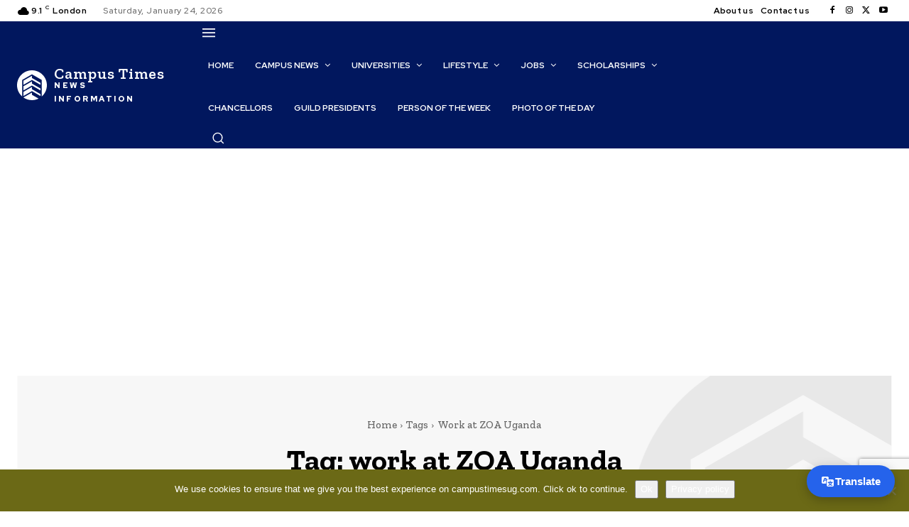

--- FILE ---
content_type: text/html; charset=utf-8
request_url: https://www.google.com/recaptcha/api2/anchor?ar=1&k=6LcVPBcrAAAAAJ_DtXwaQx_ZHgJqJ32i1JtVUDt1&co=aHR0cHM6Ly93d3cuY2FtcHVzdGltZXN1Zy5jb206NDQz&hl=en&v=PoyoqOPhxBO7pBk68S4YbpHZ&size=invisible&anchor-ms=20000&execute-ms=30000&cb=nrrrb4cfkix5
body_size: 48731
content:
<!DOCTYPE HTML><html dir="ltr" lang="en"><head><meta http-equiv="Content-Type" content="text/html; charset=UTF-8">
<meta http-equiv="X-UA-Compatible" content="IE=edge">
<title>reCAPTCHA</title>
<style type="text/css">
/* cyrillic-ext */
@font-face {
  font-family: 'Roboto';
  font-style: normal;
  font-weight: 400;
  font-stretch: 100%;
  src: url(//fonts.gstatic.com/s/roboto/v48/KFO7CnqEu92Fr1ME7kSn66aGLdTylUAMa3GUBHMdazTgWw.woff2) format('woff2');
  unicode-range: U+0460-052F, U+1C80-1C8A, U+20B4, U+2DE0-2DFF, U+A640-A69F, U+FE2E-FE2F;
}
/* cyrillic */
@font-face {
  font-family: 'Roboto';
  font-style: normal;
  font-weight: 400;
  font-stretch: 100%;
  src: url(//fonts.gstatic.com/s/roboto/v48/KFO7CnqEu92Fr1ME7kSn66aGLdTylUAMa3iUBHMdazTgWw.woff2) format('woff2');
  unicode-range: U+0301, U+0400-045F, U+0490-0491, U+04B0-04B1, U+2116;
}
/* greek-ext */
@font-face {
  font-family: 'Roboto';
  font-style: normal;
  font-weight: 400;
  font-stretch: 100%;
  src: url(//fonts.gstatic.com/s/roboto/v48/KFO7CnqEu92Fr1ME7kSn66aGLdTylUAMa3CUBHMdazTgWw.woff2) format('woff2');
  unicode-range: U+1F00-1FFF;
}
/* greek */
@font-face {
  font-family: 'Roboto';
  font-style: normal;
  font-weight: 400;
  font-stretch: 100%;
  src: url(//fonts.gstatic.com/s/roboto/v48/KFO7CnqEu92Fr1ME7kSn66aGLdTylUAMa3-UBHMdazTgWw.woff2) format('woff2');
  unicode-range: U+0370-0377, U+037A-037F, U+0384-038A, U+038C, U+038E-03A1, U+03A3-03FF;
}
/* math */
@font-face {
  font-family: 'Roboto';
  font-style: normal;
  font-weight: 400;
  font-stretch: 100%;
  src: url(//fonts.gstatic.com/s/roboto/v48/KFO7CnqEu92Fr1ME7kSn66aGLdTylUAMawCUBHMdazTgWw.woff2) format('woff2');
  unicode-range: U+0302-0303, U+0305, U+0307-0308, U+0310, U+0312, U+0315, U+031A, U+0326-0327, U+032C, U+032F-0330, U+0332-0333, U+0338, U+033A, U+0346, U+034D, U+0391-03A1, U+03A3-03A9, U+03B1-03C9, U+03D1, U+03D5-03D6, U+03F0-03F1, U+03F4-03F5, U+2016-2017, U+2034-2038, U+203C, U+2040, U+2043, U+2047, U+2050, U+2057, U+205F, U+2070-2071, U+2074-208E, U+2090-209C, U+20D0-20DC, U+20E1, U+20E5-20EF, U+2100-2112, U+2114-2115, U+2117-2121, U+2123-214F, U+2190, U+2192, U+2194-21AE, U+21B0-21E5, U+21F1-21F2, U+21F4-2211, U+2213-2214, U+2216-22FF, U+2308-230B, U+2310, U+2319, U+231C-2321, U+2336-237A, U+237C, U+2395, U+239B-23B7, U+23D0, U+23DC-23E1, U+2474-2475, U+25AF, U+25B3, U+25B7, U+25BD, U+25C1, U+25CA, U+25CC, U+25FB, U+266D-266F, U+27C0-27FF, U+2900-2AFF, U+2B0E-2B11, U+2B30-2B4C, U+2BFE, U+3030, U+FF5B, U+FF5D, U+1D400-1D7FF, U+1EE00-1EEFF;
}
/* symbols */
@font-face {
  font-family: 'Roboto';
  font-style: normal;
  font-weight: 400;
  font-stretch: 100%;
  src: url(//fonts.gstatic.com/s/roboto/v48/KFO7CnqEu92Fr1ME7kSn66aGLdTylUAMaxKUBHMdazTgWw.woff2) format('woff2');
  unicode-range: U+0001-000C, U+000E-001F, U+007F-009F, U+20DD-20E0, U+20E2-20E4, U+2150-218F, U+2190, U+2192, U+2194-2199, U+21AF, U+21E6-21F0, U+21F3, U+2218-2219, U+2299, U+22C4-22C6, U+2300-243F, U+2440-244A, U+2460-24FF, U+25A0-27BF, U+2800-28FF, U+2921-2922, U+2981, U+29BF, U+29EB, U+2B00-2BFF, U+4DC0-4DFF, U+FFF9-FFFB, U+10140-1018E, U+10190-1019C, U+101A0, U+101D0-101FD, U+102E0-102FB, U+10E60-10E7E, U+1D2C0-1D2D3, U+1D2E0-1D37F, U+1F000-1F0FF, U+1F100-1F1AD, U+1F1E6-1F1FF, U+1F30D-1F30F, U+1F315, U+1F31C, U+1F31E, U+1F320-1F32C, U+1F336, U+1F378, U+1F37D, U+1F382, U+1F393-1F39F, U+1F3A7-1F3A8, U+1F3AC-1F3AF, U+1F3C2, U+1F3C4-1F3C6, U+1F3CA-1F3CE, U+1F3D4-1F3E0, U+1F3ED, U+1F3F1-1F3F3, U+1F3F5-1F3F7, U+1F408, U+1F415, U+1F41F, U+1F426, U+1F43F, U+1F441-1F442, U+1F444, U+1F446-1F449, U+1F44C-1F44E, U+1F453, U+1F46A, U+1F47D, U+1F4A3, U+1F4B0, U+1F4B3, U+1F4B9, U+1F4BB, U+1F4BF, U+1F4C8-1F4CB, U+1F4D6, U+1F4DA, U+1F4DF, U+1F4E3-1F4E6, U+1F4EA-1F4ED, U+1F4F7, U+1F4F9-1F4FB, U+1F4FD-1F4FE, U+1F503, U+1F507-1F50B, U+1F50D, U+1F512-1F513, U+1F53E-1F54A, U+1F54F-1F5FA, U+1F610, U+1F650-1F67F, U+1F687, U+1F68D, U+1F691, U+1F694, U+1F698, U+1F6AD, U+1F6B2, U+1F6B9-1F6BA, U+1F6BC, U+1F6C6-1F6CF, U+1F6D3-1F6D7, U+1F6E0-1F6EA, U+1F6F0-1F6F3, U+1F6F7-1F6FC, U+1F700-1F7FF, U+1F800-1F80B, U+1F810-1F847, U+1F850-1F859, U+1F860-1F887, U+1F890-1F8AD, U+1F8B0-1F8BB, U+1F8C0-1F8C1, U+1F900-1F90B, U+1F93B, U+1F946, U+1F984, U+1F996, U+1F9E9, U+1FA00-1FA6F, U+1FA70-1FA7C, U+1FA80-1FA89, U+1FA8F-1FAC6, U+1FACE-1FADC, U+1FADF-1FAE9, U+1FAF0-1FAF8, U+1FB00-1FBFF;
}
/* vietnamese */
@font-face {
  font-family: 'Roboto';
  font-style: normal;
  font-weight: 400;
  font-stretch: 100%;
  src: url(//fonts.gstatic.com/s/roboto/v48/KFO7CnqEu92Fr1ME7kSn66aGLdTylUAMa3OUBHMdazTgWw.woff2) format('woff2');
  unicode-range: U+0102-0103, U+0110-0111, U+0128-0129, U+0168-0169, U+01A0-01A1, U+01AF-01B0, U+0300-0301, U+0303-0304, U+0308-0309, U+0323, U+0329, U+1EA0-1EF9, U+20AB;
}
/* latin-ext */
@font-face {
  font-family: 'Roboto';
  font-style: normal;
  font-weight: 400;
  font-stretch: 100%;
  src: url(//fonts.gstatic.com/s/roboto/v48/KFO7CnqEu92Fr1ME7kSn66aGLdTylUAMa3KUBHMdazTgWw.woff2) format('woff2');
  unicode-range: U+0100-02BA, U+02BD-02C5, U+02C7-02CC, U+02CE-02D7, U+02DD-02FF, U+0304, U+0308, U+0329, U+1D00-1DBF, U+1E00-1E9F, U+1EF2-1EFF, U+2020, U+20A0-20AB, U+20AD-20C0, U+2113, U+2C60-2C7F, U+A720-A7FF;
}
/* latin */
@font-face {
  font-family: 'Roboto';
  font-style: normal;
  font-weight: 400;
  font-stretch: 100%;
  src: url(//fonts.gstatic.com/s/roboto/v48/KFO7CnqEu92Fr1ME7kSn66aGLdTylUAMa3yUBHMdazQ.woff2) format('woff2');
  unicode-range: U+0000-00FF, U+0131, U+0152-0153, U+02BB-02BC, U+02C6, U+02DA, U+02DC, U+0304, U+0308, U+0329, U+2000-206F, U+20AC, U+2122, U+2191, U+2193, U+2212, U+2215, U+FEFF, U+FFFD;
}
/* cyrillic-ext */
@font-face {
  font-family: 'Roboto';
  font-style: normal;
  font-weight: 500;
  font-stretch: 100%;
  src: url(//fonts.gstatic.com/s/roboto/v48/KFO7CnqEu92Fr1ME7kSn66aGLdTylUAMa3GUBHMdazTgWw.woff2) format('woff2');
  unicode-range: U+0460-052F, U+1C80-1C8A, U+20B4, U+2DE0-2DFF, U+A640-A69F, U+FE2E-FE2F;
}
/* cyrillic */
@font-face {
  font-family: 'Roboto';
  font-style: normal;
  font-weight: 500;
  font-stretch: 100%;
  src: url(//fonts.gstatic.com/s/roboto/v48/KFO7CnqEu92Fr1ME7kSn66aGLdTylUAMa3iUBHMdazTgWw.woff2) format('woff2');
  unicode-range: U+0301, U+0400-045F, U+0490-0491, U+04B0-04B1, U+2116;
}
/* greek-ext */
@font-face {
  font-family: 'Roboto';
  font-style: normal;
  font-weight: 500;
  font-stretch: 100%;
  src: url(//fonts.gstatic.com/s/roboto/v48/KFO7CnqEu92Fr1ME7kSn66aGLdTylUAMa3CUBHMdazTgWw.woff2) format('woff2');
  unicode-range: U+1F00-1FFF;
}
/* greek */
@font-face {
  font-family: 'Roboto';
  font-style: normal;
  font-weight: 500;
  font-stretch: 100%;
  src: url(//fonts.gstatic.com/s/roboto/v48/KFO7CnqEu92Fr1ME7kSn66aGLdTylUAMa3-UBHMdazTgWw.woff2) format('woff2');
  unicode-range: U+0370-0377, U+037A-037F, U+0384-038A, U+038C, U+038E-03A1, U+03A3-03FF;
}
/* math */
@font-face {
  font-family: 'Roboto';
  font-style: normal;
  font-weight: 500;
  font-stretch: 100%;
  src: url(//fonts.gstatic.com/s/roboto/v48/KFO7CnqEu92Fr1ME7kSn66aGLdTylUAMawCUBHMdazTgWw.woff2) format('woff2');
  unicode-range: U+0302-0303, U+0305, U+0307-0308, U+0310, U+0312, U+0315, U+031A, U+0326-0327, U+032C, U+032F-0330, U+0332-0333, U+0338, U+033A, U+0346, U+034D, U+0391-03A1, U+03A3-03A9, U+03B1-03C9, U+03D1, U+03D5-03D6, U+03F0-03F1, U+03F4-03F5, U+2016-2017, U+2034-2038, U+203C, U+2040, U+2043, U+2047, U+2050, U+2057, U+205F, U+2070-2071, U+2074-208E, U+2090-209C, U+20D0-20DC, U+20E1, U+20E5-20EF, U+2100-2112, U+2114-2115, U+2117-2121, U+2123-214F, U+2190, U+2192, U+2194-21AE, U+21B0-21E5, U+21F1-21F2, U+21F4-2211, U+2213-2214, U+2216-22FF, U+2308-230B, U+2310, U+2319, U+231C-2321, U+2336-237A, U+237C, U+2395, U+239B-23B7, U+23D0, U+23DC-23E1, U+2474-2475, U+25AF, U+25B3, U+25B7, U+25BD, U+25C1, U+25CA, U+25CC, U+25FB, U+266D-266F, U+27C0-27FF, U+2900-2AFF, U+2B0E-2B11, U+2B30-2B4C, U+2BFE, U+3030, U+FF5B, U+FF5D, U+1D400-1D7FF, U+1EE00-1EEFF;
}
/* symbols */
@font-face {
  font-family: 'Roboto';
  font-style: normal;
  font-weight: 500;
  font-stretch: 100%;
  src: url(//fonts.gstatic.com/s/roboto/v48/KFO7CnqEu92Fr1ME7kSn66aGLdTylUAMaxKUBHMdazTgWw.woff2) format('woff2');
  unicode-range: U+0001-000C, U+000E-001F, U+007F-009F, U+20DD-20E0, U+20E2-20E4, U+2150-218F, U+2190, U+2192, U+2194-2199, U+21AF, U+21E6-21F0, U+21F3, U+2218-2219, U+2299, U+22C4-22C6, U+2300-243F, U+2440-244A, U+2460-24FF, U+25A0-27BF, U+2800-28FF, U+2921-2922, U+2981, U+29BF, U+29EB, U+2B00-2BFF, U+4DC0-4DFF, U+FFF9-FFFB, U+10140-1018E, U+10190-1019C, U+101A0, U+101D0-101FD, U+102E0-102FB, U+10E60-10E7E, U+1D2C0-1D2D3, U+1D2E0-1D37F, U+1F000-1F0FF, U+1F100-1F1AD, U+1F1E6-1F1FF, U+1F30D-1F30F, U+1F315, U+1F31C, U+1F31E, U+1F320-1F32C, U+1F336, U+1F378, U+1F37D, U+1F382, U+1F393-1F39F, U+1F3A7-1F3A8, U+1F3AC-1F3AF, U+1F3C2, U+1F3C4-1F3C6, U+1F3CA-1F3CE, U+1F3D4-1F3E0, U+1F3ED, U+1F3F1-1F3F3, U+1F3F5-1F3F7, U+1F408, U+1F415, U+1F41F, U+1F426, U+1F43F, U+1F441-1F442, U+1F444, U+1F446-1F449, U+1F44C-1F44E, U+1F453, U+1F46A, U+1F47D, U+1F4A3, U+1F4B0, U+1F4B3, U+1F4B9, U+1F4BB, U+1F4BF, U+1F4C8-1F4CB, U+1F4D6, U+1F4DA, U+1F4DF, U+1F4E3-1F4E6, U+1F4EA-1F4ED, U+1F4F7, U+1F4F9-1F4FB, U+1F4FD-1F4FE, U+1F503, U+1F507-1F50B, U+1F50D, U+1F512-1F513, U+1F53E-1F54A, U+1F54F-1F5FA, U+1F610, U+1F650-1F67F, U+1F687, U+1F68D, U+1F691, U+1F694, U+1F698, U+1F6AD, U+1F6B2, U+1F6B9-1F6BA, U+1F6BC, U+1F6C6-1F6CF, U+1F6D3-1F6D7, U+1F6E0-1F6EA, U+1F6F0-1F6F3, U+1F6F7-1F6FC, U+1F700-1F7FF, U+1F800-1F80B, U+1F810-1F847, U+1F850-1F859, U+1F860-1F887, U+1F890-1F8AD, U+1F8B0-1F8BB, U+1F8C0-1F8C1, U+1F900-1F90B, U+1F93B, U+1F946, U+1F984, U+1F996, U+1F9E9, U+1FA00-1FA6F, U+1FA70-1FA7C, U+1FA80-1FA89, U+1FA8F-1FAC6, U+1FACE-1FADC, U+1FADF-1FAE9, U+1FAF0-1FAF8, U+1FB00-1FBFF;
}
/* vietnamese */
@font-face {
  font-family: 'Roboto';
  font-style: normal;
  font-weight: 500;
  font-stretch: 100%;
  src: url(//fonts.gstatic.com/s/roboto/v48/KFO7CnqEu92Fr1ME7kSn66aGLdTylUAMa3OUBHMdazTgWw.woff2) format('woff2');
  unicode-range: U+0102-0103, U+0110-0111, U+0128-0129, U+0168-0169, U+01A0-01A1, U+01AF-01B0, U+0300-0301, U+0303-0304, U+0308-0309, U+0323, U+0329, U+1EA0-1EF9, U+20AB;
}
/* latin-ext */
@font-face {
  font-family: 'Roboto';
  font-style: normal;
  font-weight: 500;
  font-stretch: 100%;
  src: url(//fonts.gstatic.com/s/roboto/v48/KFO7CnqEu92Fr1ME7kSn66aGLdTylUAMa3KUBHMdazTgWw.woff2) format('woff2');
  unicode-range: U+0100-02BA, U+02BD-02C5, U+02C7-02CC, U+02CE-02D7, U+02DD-02FF, U+0304, U+0308, U+0329, U+1D00-1DBF, U+1E00-1E9F, U+1EF2-1EFF, U+2020, U+20A0-20AB, U+20AD-20C0, U+2113, U+2C60-2C7F, U+A720-A7FF;
}
/* latin */
@font-face {
  font-family: 'Roboto';
  font-style: normal;
  font-weight: 500;
  font-stretch: 100%;
  src: url(//fonts.gstatic.com/s/roboto/v48/KFO7CnqEu92Fr1ME7kSn66aGLdTylUAMa3yUBHMdazQ.woff2) format('woff2');
  unicode-range: U+0000-00FF, U+0131, U+0152-0153, U+02BB-02BC, U+02C6, U+02DA, U+02DC, U+0304, U+0308, U+0329, U+2000-206F, U+20AC, U+2122, U+2191, U+2193, U+2212, U+2215, U+FEFF, U+FFFD;
}
/* cyrillic-ext */
@font-face {
  font-family: 'Roboto';
  font-style: normal;
  font-weight: 900;
  font-stretch: 100%;
  src: url(//fonts.gstatic.com/s/roboto/v48/KFO7CnqEu92Fr1ME7kSn66aGLdTylUAMa3GUBHMdazTgWw.woff2) format('woff2');
  unicode-range: U+0460-052F, U+1C80-1C8A, U+20B4, U+2DE0-2DFF, U+A640-A69F, U+FE2E-FE2F;
}
/* cyrillic */
@font-face {
  font-family: 'Roboto';
  font-style: normal;
  font-weight: 900;
  font-stretch: 100%;
  src: url(//fonts.gstatic.com/s/roboto/v48/KFO7CnqEu92Fr1ME7kSn66aGLdTylUAMa3iUBHMdazTgWw.woff2) format('woff2');
  unicode-range: U+0301, U+0400-045F, U+0490-0491, U+04B0-04B1, U+2116;
}
/* greek-ext */
@font-face {
  font-family: 'Roboto';
  font-style: normal;
  font-weight: 900;
  font-stretch: 100%;
  src: url(//fonts.gstatic.com/s/roboto/v48/KFO7CnqEu92Fr1ME7kSn66aGLdTylUAMa3CUBHMdazTgWw.woff2) format('woff2');
  unicode-range: U+1F00-1FFF;
}
/* greek */
@font-face {
  font-family: 'Roboto';
  font-style: normal;
  font-weight: 900;
  font-stretch: 100%;
  src: url(//fonts.gstatic.com/s/roboto/v48/KFO7CnqEu92Fr1ME7kSn66aGLdTylUAMa3-UBHMdazTgWw.woff2) format('woff2');
  unicode-range: U+0370-0377, U+037A-037F, U+0384-038A, U+038C, U+038E-03A1, U+03A3-03FF;
}
/* math */
@font-face {
  font-family: 'Roboto';
  font-style: normal;
  font-weight: 900;
  font-stretch: 100%;
  src: url(//fonts.gstatic.com/s/roboto/v48/KFO7CnqEu92Fr1ME7kSn66aGLdTylUAMawCUBHMdazTgWw.woff2) format('woff2');
  unicode-range: U+0302-0303, U+0305, U+0307-0308, U+0310, U+0312, U+0315, U+031A, U+0326-0327, U+032C, U+032F-0330, U+0332-0333, U+0338, U+033A, U+0346, U+034D, U+0391-03A1, U+03A3-03A9, U+03B1-03C9, U+03D1, U+03D5-03D6, U+03F0-03F1, U+03F4-03F5, U+2016-2017, U+2034-2038, U+203C, U+2040, U+2043, U+2047, U+2050, U+2057, U+205F, U+2070-2071, U+2074-208E, U+2090-209C, U+20D0-20DC, U+20E1, U+20E5-20EF, U+2100-2112, U+2114-2115, U+2117-2121, U+2123-214F, U+2190, U+2192, U+2194-21AE, U+21B0-21E5, U+21F1-21F2, U+21F4-2211, U+2213-2214, U+2216-22FF, U+2308-230B, U+2310, U+2319, U+231C-2321, U+2336-237A, U+237C, U+2395, U+239B-23B7, U+23D0, U+23DC-23E1, U+2474-2475, U+25AF, U+25B3, U+25B7, U+25BD, U+25C1, U+25CA, U+25CC, U+25FB, U+266D-266F, U+27C0-27FF, U+2900-2AFF, U+2B0E-2B11, U+2B30-2B4C, U+2BFE, U+3030, U+FF5B, U+FF5D, U+1D400-1D7FF, U+1EE00-1EEFF;
}
/* symbols */
@font-face {
  font-family: 'Roboto';
  font-style: normal;
  font-weight: 900;
  font-stretch: 100%;
  src: url(//fonts.gstatic.com/s/roboto/v48/KFO7CnqEu92Fr1ME7kSn66aGLdTylUAMaxKUBHMdazTgWw.woff2) format('woff2');
  unicode-range: U+0001-000C, U+000E-001F, U+007F-009F, U+20DD-20E0, U+20E2-20E4, U+2150-218F, U+2190, U+2192, U+2194-2199, U+21AF, U+21E6-21F0, U+21F3, U+2218-2219, U+2299, U+22C4-22C6, U+2300-243F, U+2440-244A, U+2460-24FF, U+25A0-27BF, U+2800-28FF, U+2921-2922, U+2981, U+29BF, U+29EB, U+2B00-2BFF, U+4DC0-4DFF, U+FFF9-FFFB, U+10140-1018E, U+10190-1019C, U+101A0, U+101D0-101FD, U+102E0-102FB, U+10E60-10E7E, U+1D2C0-1D2D3, U+1D2E0-1D37F, U+1F000-1F0FF, U+1F100-1F1AD, U+1F1E6-1F1FF, U+1F30D-1F30F, U+1F315, U+1F31C, U+1F31E, U+1F320-1F32C, U+1F336, U+1F378, U+1F37D, U+1F382, U+1F393-1F39F, U+1F3A7-1F3A8, U+1F3AC-1F3AF, U+1F3C2, U+1F3C4-1F3C6, U+1F3CA-1F3CE, U+1F3D4-1F3E0, U+1F3ED, U+1F3F1-1F3F3, U+1F3F5-1F3F7, U+1F408, U+1F415, U+1F41F, U+1F426, U+1F43F, U+1F441-1F442, U+1F444, U+1F446-1F449, U+1F44C-1F44E, U+1F453, U+1F46A, U+1F47D, U+1F4A3, U+1F4B0, U+1F4B3, U+1F4B9, U+1F4BB, U+1F4BF, U+1F4C8-1F4CB, U+1F4D6, U+1F4DA, U+1F4DF, U+1F4E3-1F4E6, U+1F4EA-1F4ED, U+1F4F7, U+1F4F9-1F4FB, U+1F4FD-1F4FE, U+1F503, U+1F507-1F50B, U+1F50D, U+1F512-1F513, U+1F53E-1F54A, U+1F54F-1F5FA, U+1F610, U+1F650-1F67F, U+1F687, U+1F68D, U+1F691, U+1F694, U+1F698, U+1F6AD, U+1F6B2, U+1F6B9-1F6BA, U+1F6BC, U+1F6C6-1F6CF, U+1F6D3-1F6D7, U+1F6E0-1F6EA, U+1F6F0-1F6F3, U+1F6F7-1F6FC, U+1F700-1F7FF, U+1F800-1F80B, U+1F810-1F847, U+1F850-1F859, U+1F860-1F887, U+1F890-1F8AD, U+1F8B0-1F8BB, U+1F8C0-1F8C1, U+1F900-1F90B, U+1F93B, U+1F946, U+1F984, U+1F996, U+1F9E9, U+1FA00-1FA6F, U+1FA70-1FA7C, U+1FA80-1FA89, U+1FA8F-1FAC6, U+1FACE-1FADC, U+1FADF-1FAE9, U+1FAF0-1FAF8, U+1FB00-1FBFF;
}
/* vietnamese */
@font-face {
  font-family: 'Roboto';
  font-style: normal;
  font-weight: 900;
  font-stretch: 100%;
  src: url(//fonts.gstatic.com/s/roboto/v48/KFO7CnqEu92Fr1ME7kSn66aGLdTylUAMa3OUBHMdazTgWw.woff2) format('woff2');
  unicode-range: U+0102-0103, U+0110-0111, U+0128-0129, U+0168-0169, U+01A0-01A1, U+01AF-01B0, U+0300-0301, U+0303-0304, U+0308-0309, U+0323, U+0329, U+1EA0-1EF9, U+20AB;
}
/* latin-ext */
@font-face {
  font-family: 'Roboto';
  font-style: normal;
  font-weight: 900;
  font-stretch: 100%;
  src: url(//fonts.gstatic.com/s/roboto/v48/KFO7CnqEu92Fr1ME7kSn66aGLdTylUAMa3KUBHMdazTgWw.woff2) format('woff2');
  unicode-range: U+0100-02BA, U+02BD-02C5, U+02C7-02CC, U+02CE-02D7, U+02DD-02FF, U+0304, U+0308, U+0329, U+1D00-1DBF, U+1E00-1E9F, U+1EF2-1EFF, U+2020, U+20A0-20AB, U+20AD-20C0, U+2113, U+2C60-2C7F, U+A720-A7FF;
}
/* latin */
@font-face {
  font-family: 'Roboto';
  font-style: normal;
  font-weight: 900;
  font-stretch: 100%;
  src: url(//fonts.gstatic.com/s/roboto/v48/KFO7CnqEu92Fr1ME7kSn66aGLdTylUAMa3yUBHMdazQ.woff2) format('woff2');
  unicode-range: U+0000-00FF, U+0131, U+0152-0153, U+02BB-02BC, U+02C6, U+02DA, U+02DC, U+0304, U+0308, U+0329, U+2000-206F, U+20AC, U+2122, U+2191, U+2193, U+2212, U+2215, U+FEFF, U+FFFD;
}

</style>
<link rel="stylesheet" type="text/css" href="https://www.gstatic.com/recaptcha/releases/PoyoqOPhxBO7pBk68S4YbpHZ/styles__ltr.css">
<script nonce="QFCBWDjyfMYOjsU2SwNxdg" type="text/javascript">window['__recaptcha_api'] = 'https://www.google.com/recaptcha/api2/';</script>
<script type="text/javascript" src="https://www.gstatic.com/recaptcha/releases/PoyoqOPhxBO7pBk68S4YbpHZ/recaptcha__en.js" nonce="QFCBWDjyfMYOjsU2SwNxdg">
      
    </script></head>
<body><div id="rc-anchor-alert" class="rc-anchor-alert"></div>
<input type="hidden" id="recaptcha-token" value="[base64]">
<script type="text/javascript" nonce="QFCBWDjyfMYOjsU2SwNxdg">
      recaptcha.anchor.Main.init("[\x22ainput\x22,[\x22bgdata\x22,\x22\x22,\[base64]/[base64]/MjU1Ong/[base64]/[base64]/[base64]/[base64]/[base64]/[base64]/[base64]/[base64]/[base64]/[base64]/[base64]/[base64]/[base64]/[base64]/[base64]\\u003d\x22,\[base64]\\u003d\x22,\x22w5rCpcOwCsK4w6TCsyXCoSnCrG8VaMKbXhAow4vClTxIUcO2wp7CsWLDvRsCwrN6wpsHF0HCkU7DuUHDmCPDi1LDhS/[base64]/Dpn0CwpLCnQTDlsKvwqJYw7/ChsOSXUvCssOxGTzDvWvCq8KAFjPCgMOgw7/DrlQPwqZvw7FnIsK1AGhVfiU8w51jwrPDji8/QcOyAsKNe8O4w6XCpMOZOBbCmMO6e8KqB8K5wrQRw7t9wrjCnMOlw79iwpDDmsKewq09wobDo27CqC8OwqYOwpFXw4zDpjRUZ8K/w6nDusOOeEgDTcKdw6t3w5HCvWU0wp7DssOwwrbClsKlwp7Cq8KMPMK7wqxIwrI9wq1lw5nCvjguw6bCvQrDiXTDoBtxUcOCwp1+w6QTAcOPwrbDpsKVcjPCvC8QWxzCvMOrIMKnwpbDsjbCl3EYQcK/w7tEw7BKOCc5w4zDiMKhS8OAXMKMwrhpwrnDhGHDksKuFSbDpwzCp8OUw6VhDDrDg0N5wp4Rw6USHlzDosOYw6J/IkrCnsK/QAjDjFwYwpnCkCLCp3LDjgsowoLDgwvDrCp9EGhnw4zCjC/Cl8K5aQNbaMOVDXjCt8O/w6XDoxzCncKmVnlPw6JxwrNLXSPCjjHDncO1w747w6bCtTvDgAhdwofDgwlwLngwwo8FworDoMOIw7k2w5dgccOMenMYPQJWaGnCu8Kcw5APwoIZw47DhsOnE8Kqb8KeOWXCu2HDjcOlfw01KXxew4BUBW7DqsKMQ8K/wpPDnUrCncKlwqPDkcKDwq3DpT7CicKbQEzDicK+wo7DsMKww4TDt8OrNgbCgG7DhMOHw7HCj8OZfMKCw4DDu30uPBM/YsO2f3VsDcO4PcONFEtGwpzCs8OyScK1QUoYwrbDgEMFwrkCCsKNwr7Cu30ew4k6AMKIw7vCucOMw6PCjMKPAsKLQwZEKinDpsO7w4cEwo9jRHczw6rDp0TDgsK+w7HChMO0wqjCjcOIwokAY8KBRg/Cj0rDhMOXwolaBcKvEHbCtCfDo8OBw5jDmsK4TSfCh8K/[base64]/DoyHDhMOGJkfDiR5gNBdfwrjCkAkTwogVZ0bCtcOPwqvCmibCti/DtQMow4DDvcKxw7sRw75+Uw7CqcO+w43DgcOHRMOwNsOtwrZ5w74OXy/DoMKhwrfCrAAaT0bDrsOCTMKxw6ltwoHCjGZ8P8OHF8KmZGjCrm8GS3rDog3Dl8OLwq0rXMKFRMKPw6pMIsKofsOOw6DCtVfCocOQw4cHYMOdEhoYHMOHw5/CssOaw5LCuHN1w51IwoPDnFtRAARJw7/CqjzDtHo7URcpHix7w5fDvT9+ElN1aMKNw44Zw4jCk8O8eMOmwpBoHcKvAcKPY3Fbw4fDmiDDh8KLwrPChFnDjnTDizIjQDkCTTYeb8OhwpBYwplEMxQPw6bCix5Aw67CgVtowpIJKUjCkRY9w4TCh8Ksw7pCDibDimXDtMOdFsKpwq/Dp2s+JsKjw6fDksKsC0QIwp3CssO2d8OIwqbDuTvDiwIyTcO7wqLCjcOfI8KAwpcRwoYwGUXDtcKsPxY/IlrCjAfDlsKjwo7DmsK/w6zCnsKzcsKlwqXCpRzDnynDlncPwqTDtMK6UcK6FcKjPEMGw6EGwqskKzzDjRUyw6jClTPChWpowpzChzbDvV8ew4rCu2QMw5Q1w7LDvjbCjDR1w7jCoGpLPilpWXbDkTk5OsO9XB/ChcOOQsKWwrJ9FcKVwqDDisOGw4zCsAzCgGoCFydQBXMvw4DDgzFZcC7CtnNWwozCgcOkwqxMPcO+w5PDnl0uJMOpOW7CsF3Ch1MQw4fCm8K7OxdGw57ClTDCv8OXDcKKw5sNwog8w5YbSsOwHMKjwovDj8KcDXBow5rDhcKVw5oecMOpw4/CsV7CpMO+w6hPw5XDnMKYwoXCg8KOw7XCg8Kdw6lfw7rDocOBRUIEY8KTwpXDqMOAw7olNh8zwo1FbmjClxXDjsOXw73ChsKreMKFQiHDi10Vwrgdw6xmwoPChRLDuMOfShTDn27Di8KSwpPDgDLDokvCjMO2wol5GiXCnFYfwppuw5p8w7ZiJMO/[base64]/Cn8KGNCxYwqzClhvCg0pEScOhYsK5wpLCrMKewozCm8OZa37DrcORQVvDihFdPGhAw61TwqI0w4/[base64]/DrcKrGSBxw5rDnMKYwo/CgEfDpzZKwo8uFsKlfMKPwo/DlcKJw6fCjgTCg8O+d8KfJ8KJwrvDkWRdTV17Q8Krf8KoGsKHwovCqcO/[base64]/IDLCusKoJTw1dMKIPghEwpFpHMK8VzfDiMOaw7rCnFlFZcKUeQUZw70ew7HCi8KFKMKAXsKIw4NSwrPDpsKjw4nDg14wB8ONwoRKwonDpEAhw4TDlDvCl8KOwoAgwrHDugjDqhtyw5l0VsKRw5vCp3bDuMKpwp/DnMOfwqkzCMOPwokmN8KNUcKxasKJwqLDrxxrw69XbkIqB0Q2TjbCg8OlLwDCssO7ZMOqw7rCihzDkMOqVRs9G8OEciMLY8O4MHHDuhkDP8KVw6DCt8KpGEfDsEPDmMO/woHCpcKLYcKpw5XCgivDocO4w4lnwrcSPzbDoQodwrxbwpR2I05Aw6DCkMK2DMO5VUvChkwuwoXDpcOSw5/DoR5Fw6nDmcKzZcKTfDFWZAbDun4Nf8KMwoLDmlRiCGtWYy/[base64]/CsxrCosO3QMKPPMK4QMKDWl7CpHxJwrvCj2suZUAeKBnDlkzCtDnCgcK+RARCwrB3wqh/wofDp8OHWGMXwqPCvcKiw6TDqsKKwr/DlMO1WX/[base64]/CpcK7w5oAWiFUw7nDp18vCArCmFYyEcKfw71hwp/CmCQoworDihDDv8OUwrrDoMOlw5PCk8Oxwqx0RMKDDyLCrsOqOcKme8KkwpIBw5bDuFp+wqzDkVlbw63DqHVYUA/DuknCgMOLwozDtsOvw71uPigUw43CucKlaMKzw6BAwrXClsOOw7jDi8KBHcOUw4LCjmsNw5MAXgUZw4Y0VcOIcTZTw6Bxw7/[base64]/[base64]/Dk0jCkDYpQAIiwrUuwqzDsMORwq8wdsOsM1VQM8OMCsKaT8K4wqozwrx/fMO2Im1uwqPCl8OrwoPDnmlTR0HCuQBfCsKra2XCv3rDvXLChMKefsOgw7fCosOWZcONXmjCrMKRwp5Vw6AMZsORwonDiALCssKrQFBKwpI9wq/CjTTDnA3ClR1cwrVmEzHChcK4w6TCsMKRSMO0wrPCuyrDphl9eRzCqxUuS15VwrfCpMO3DMKRw50Zw7bCqkPCj8OTNEjCk8O3wpfDmGh5w5hkwpfCmjDDiMOlwpNawqQKWV3DviHCtcODw4g5w5rCgcKcwrvCi8KFVgE5wp3DjTFVJU/Cg8K1EcO0EsKxwqZaZMOiP8OXwoNSLAFzHRF2wq3DrGDCmH0DC8OkRW/DkcKofm/Cs8O8FcKww4NkIErDngwsdznDm1NqwoVAwqjDoW5Sw4UaJcKqQ1E1P8Oow4kBwpJ/VRNWCcOww5EFZ8KyZMKvZMO7YgXCksKzw7Q+w5jCi8OCw6PDh8KEUnHDp8KLdcOmBMKKXiHDvHnCr8OSw43CoMKow4NAw6TCp8O4w6fCosK8b1osSsKtw55KwpDCok16ZGzDikwKasOrw4fDrcO7w682QMKHYsOda8K9w6XCoR1IHsOhw4jDrn/Dp8ORZggrwqLCqzIRGcOgUk7CqsKxw6dnwoJGwr3DgkJ+w6bDlcK0w5/DkmsxwonDgsOfGGAcwoTCvsKMfcKawpR3TH5gw7kCwqXDllMqwrrCmTF9ViPDkw/DmCLDncKpV8O2wr8YcSbDjz/DrgDDgj3Do1s0woBYwqBtw73CiSbDiBPDrMO/R1bCoGnDkcKYBsKdJil/OU/DrX8SwqHCnsK+wrnCmMOawovCtj/[base64]/[base64]/DjG4Yw6nCisKsMgXDj3VIwpDCvwbCmwpmLlbCrj0tBicvP8KMwrvDkjXCiMKYQn0VwoRKwpvCulNaEMKZGz/[base64]/CscKuPBxfHH4BQm1Lw78Ow6NwwqfCg8Kowqhow4bDnXTCiHvDlgs2HcOrFS9XCMKKIsOuwr3CvMKzLlEHw5HCusKlwrBnwrTDm8KgcDvDtcOBNC/DuksHw7sjSsKlVUhiw4h9w4oAwp/CrijClTEtw7rDqcKiw6tufsOjwpLCnMKyw6DDvkPDqRQNSzDCnsOgfDkAwpNjwr1kwq/DjxdVGcKtaHFCVwLCh8OWw63DslYTwopzfRskEGY8w7lOLm8dwq1QwqsnVzIcwq3DtsKCwqnCjcOCwq9DLsOCwp3DhsKhCBXDmGPCpsOzRsOoXMOvwrXDuMKYdFxVUgrDiE8KLMK9ccKMTEgfflMjwqV0worCqcKyWjkoTMKjwoHDrsO/BcO9wrTDqcKLIWTDhnF7w5ATBlBww4Bdw7/DpcKBEMK5Sz42a8KBwrAyTnFscHvDocOIw4kQw6TDqCTDoA08SSkjwrZCwqvDhMOGwqsLw5TCiSzCpsOcEsOFw6/Cj8O6exTDuyjDj8Oqwqt2aygCw54CwrNxw4PCs3rDrTMHN8OBMw4JwrLCnDXCocOMJ8KJH8O5FsKew4XCjcKcw5w+Eztbw4rDoMKqw4/DssK6w7YMQMKUScOzw5pUwqXDhV/CkcKTw5/CgHTDtGl3bg/DicKdwo0Vw5jDkh7DkMKOUsKhLsKTw7jDgcOiw5h7wrLCm2/[base64]/[base64]/CpzdtdsOreMKQXcOaWsOBUWzDhwNgw5HCkRTDkgtYVcKJw4YkwpPDr8O7XcOII1LDgcO2KsOQW8K/wr/DgsO/KVRTXsOyw5HCn2PCl2AiwqI0RMKQwqjChsOXTCAucsOFw6bDjm8wesKuw6nDvFbCrMOUw71+f0hzwrzDlEHCg8ONw7gDwrPDtcKhwp/Dr0hGX3PCnMKNd8KPwqHCrsKHwotqw4nCp8KWEHrDksKPeQXClcK5ZTXCiSXCucOZOxTCiSbCh8Kgw65jGcOLGMKea8KGDh3DmsO2TcOuXsOJRMK6wr/DqcKdWAlXw7zCicOYK1LCq8KCNcK6J8O5wpRJwoJtU8KTw5HDt8OAbMOzOw/ClUTCnsODwroGwqdyw7d2w6nCmnXDnUvCrxLChj7Cn8OTeMOxwo3DsMOxwq/[base64]/DiGXDhsKdw4VVPHvDuBdHVwBkfx09McOmwqnDtcORDcOaS1BuClvDtMKwc8K1J8OfwolDcsOawpFPI8KlwqIaOwo1FShZbzk0YsOzHXLCqAXCiSkLw4R9wr/CiMOXPFUywp5iScKrwqjCq8K7w6zDiMO9wqzDlcKlX8Kow7ovwr/CjxfDp8K7NcKLfcO5bl3DqhRfwqYUWsO7w7LDrUd5w7goRsOiHjjDgMOlw5xuwp7Cg24Pw6PCgkViw6bDjT9Pwqltw7gkCELClMO+AsO8w5MywoPChcK+wr7CpDbDmsOxSsKiw6rCjsK6fcOnwo7ChzDDmcOUPkbDoTomWcO4w5zCjcKvN0N/[base64]/Dr8KOY1fCgnnCnnYLw5fDrMKww6RFccOnw5HCoXEmw6HDvMKqw44Qw5PChk5HEcOLbAjDmcOSOsO4w5oSw4U9WlfDmsKFPxvCgHgMwow8V8OBwovDlg/[base64]/NyHDl0cfLsKkw7LDlcOSQ8O8w53CtEbDnMK3w4NJwq/Dtg/Cl8O2w4xZwq4zwofDm8KfNsKiw6hzwo7DvE3DkjZGw5fDvSnCqXTDp8ORF8Kra8OwAjx3wq9Twp0rwpTDqBZGaAoCwr1qMsKsemEFwqnCvGAYBTDCn8OxYcObwrdcwrLCpcONdsKZw6zDsMKMbi3DhsKQfMOIwqnDt1RiwrAow53DjMKxO00Bwr/CviBVw5XCmn3CvVt6Q3LDusORw5LCjzEOw6bDlMKVOUFaw6/[base64]/Cm24Hf8Ogwr4Ww7htwqzDpsKFw7YbTcOaIjMhwrpgw4DDksO+eDYcHyoAwppvwqMAw5nCimjCo8KjwqIuOsKHwo7ChkzClArDtMKJSAXDtQB+MzLDhsKFRCk4YTzDscOFXipAS8K5w5ZnAMOYw5LCvwzChWl8wqZZBwM9w4A3UiDDn2jCtHHDq8KUw5TDgR4/OwXCtkA4w5bDgcOGYmd0BU/DrjdTdcKswrTCtErCtV3CgMO+wrDDmwfCl0fDhsO7woDDucK/csOzwr9FKGsBbTHChkTComNdw4zCusKSWAchP8OWwpHCo0HCmQZXwpjDuUZGdsKeI1fCoi3CksKULMOYK2nDiMOgccKEPMKmw5nDsjs0AgnCqV40wq1dwpzCsMKoBMK2SsKxE8Oewq/DjsObwowjw7Qyw7LDpGXCszM/Q2N0w6wqw5/CpDN4YWMsCgxkwqk+WntJLMOowo3CgijCkwoXS8O9w4R8w58FwqbDucK3w4w5AlPDgMKkIm3ClUAtwodmwq3ChMKtJ8K/w7Jxw77CrkIQAsO8w57DvUDDjx/[base64]/Y8KNwpRTEkZ3woBYU13CkHgXcXp8WVcpVwDDtsOgw77CjMOKYsOfCTDCoBXDi8K7AsKOw4bDoRBcLxR6w4DDhMOZdlbDnMK3wqZtUMObw78YwonCqTvCusOjfgZWNDcHQcK8akEmw6XCpRzDrlHCombCtcK8w5nDpXVXSTcYwq/[base64]/R8KADSrCk37DhgIfLMOTwp3Di1A9MEVdwrbCg1wKwrHCmXw/alglAsKKQG5xw6/CqHzCnMKxJMK/w53Djjppw7lud1EDXD3CqcOIw4tBwqzDocO7PhFlM8KFLS7Di3LDl8KpPltMPH3CncKmB0F3WhlUw7MRw5vCiDXDqMO6BcOia0vDk8OvDQXDs8KVDzY7w7jCv3zDssKew6zDrMK1w5Ezw6TClcKMYlrDlQvDsnJawpI/woXCny8Sw5LChCHDix1tw6TDrQsgG8Oow5bCkgTDnB1Dwr0Ew6/[base64]/CkAkcw6PDh8KzwrbCrsKAwpbDvSnCtWLDmcKhRsK1w7zCgsKAN8Ouw6/CiypUwq4LG8K5w5cowptvwozCpsKTEsKzwrBAwo0BFxHDjsOmwoDCihwfwqDDr8K7F8KJwpM9woLDqSjDs8K3w6/ClMKYKhfDkA3DvsOCw4k2woDDh8Knwr9uw59sDHnCu2LCk13CmsOJOsKhwqMIFhDDtMOlwqBLZD/CisKLw4PDsC7CmMOewoPDqsKAbmBtDsK2Cg/CsMKaw4oeKMKQw71KwrNDw7fCtcOcMmbCtsKff3YTR8OhwrNcSGhGHnXCslnDpVQEw5Z6wr5QIgYdEcOPwrVkCwPDlRLDp0wzw5NecRnCu8OLAmHDi8K6TFrCnsKMwqN5DRh/RQYDITnChsKuw47CllzCv8ObSMKcw74cwql1Y8O/w5hSwqjCtMK+QcKHw7hFwpBmQcO8Y8OZw7p2cMK/H8OTw4plwp0VCDQ/YRQ9ScKNw5DDpXHCqSE4UDzCpMKjwqrDpMKwwoDDlcKUcigJw4NiJcOOIhrDo8Khw7wRwp7Cm8OXU8KSwovCrSUUw7/Ds8Kyw4I4Ck9jw47Cv8OhSgZDalLDvsO0w47Dkzp3H8KbwpHDgcO4w6vCoMKEMCTDiGbDscObL8Ozw6J6L0U5MkbDjmxEwpzDi1xFdMOlwrLChsOTUSYZwr8lwo/DiC/[base64]/[base64]/DtcK7YcOzw7TDky/DslN5fnjDmiUMJ1AUw4jClxfDgxnDoXnCg8O6w5HDuMOwGsOyAcKlwopnXUJoRMK0w6rCl8K6F8O1AWhaEcKMw5dtw5nCtXl5woPDtsOowqUuwrNbw4TDoXXDp3jDqGrClcKTc8K+SjhGwq/Dp1jDvUoiTFTDnyTCs8OYw7vDjsO8T3g/wo3DhMK3aXzCn8O5w7t/[base64]/[base64]/DgX3Dl8K+NcKGwpliQ8KfG8OcW8KvwqjDiihDwqfCuMKsw5ELw5TCisOew6TChgPCl8OTw5JnPArDpMKLIFx2UsKcwoEew5ERKzJAwrI3wrRmdBDDu1RCI8KTEcOuCcKJwphEw60/wpHDpEhOUnXDl3sMw4hVLyR1EsOew6bDhAU8SHfCpW/CkMOcAcOow57CnMOQSTlvORBLfTfDumjCuUfDhVo9w5l2wpVBwo8CDQ0/MsOsZUVjwrdwFiPDlsKaG1fDscKXYsK0N8Oqw4nCgcKUw7MWw7FOwpkUfcONcsKbw6nCs8OdwrRhWsK4w65ww6bCtsOuHsK1wotIwrAAUS1vBGcowoLCrsKtWMKpw55Rw63DoMKEBsOjw47CjjXCtQLDlTdrwqUGI8Ojwq3DksKDw6/DpxrCswQKHsOtXzNbw6/Di8KXYMKGw6Rmw75PwqnDu2fDr8O5P8OXSHRlwoRiw48vZ2kewp9fw6DCrDRpw4sHd8KRwr/[base64]/w5vDhMOkwovDtcKVdm7Cm8KSw4R2wrwYw4HDpcKmw71Pw4ovbht/ScKzMGvDvxTCmcODTsOuDMK2w47DusOTLMOswo17BcOvMH/Crj4Vw5MqR8K4U8KqaEEow58QNMKATGjDgsKpGxPDg8KDCcO4SULCo0RsOD7ChTzCiFFbMsOAW3s/w7vDvxbCrMOpwqNfw7pNwqHCmcOxw5ZRM3PDjMKRw7fDlUvDrcOwWMKjw7LCil/DjU7CjMO3w6/DkmVpQMO3e3nCvyLCrcOEw7TDrUkhXUvDl3fDtsOhVcKHw4zConnCh1bDhF1gw5/CtMKwdEnChT8iaBPDgMOsb8KqDUfDnj7Dk8OYXsKuAMORw7/DsF92w4fDqMK3MRA7w5jDnxPDuHZJwp9uwqrCvU1yMx7CjDTCmgg0eyHDjgPDlAjDqzXDu1YDN1sYN0zDnVweCUtlw7YTXcOXBG4HQB3CqUNlwp9SXcO/KcOpXnNvasOOwpjCnmtuasOKDMOUYcO/w5o4w7tlw7XCg3snwp5kwo7Djz7Co8OLE2HCpRwWw53CncOfw5pzw7R1w6JBEcKlwrV4w6jDlUPDmlw/eTJ2wq3Ci8K3Z8OvQsOCScOLw5rCsnPCti/Cg8KZe2kkQ0/[base64]/K8KEfVMlw7vDg8KVw6zChcO7wok1wr/DoMODP8Onw5XCqMOANRYOwp/Dl3XChBnCi3fClyvCsk3DnnovT0M5w5NfwpTDpxFiwp3CpcKrwrjDp8OUwpElwpwcHMO5wqxVA04Pw5shIcOlwoI/[base64]/wqLCusKGMsO3w5LDjyjDhMK9OMK6wqkZTMKCw4djwrEue8KDTMOATEnCikPDuHnClcK/SMOTwp5YVsKow486VcKlA8OlRQLDusOYHHrCoyzDs8KTbSPCmmVEwo4dwpLCqMO5FyDDo8Kgw6t+w5zCn1PDshrDkcK7KSMfSsK0M8KKw7DDvcKLT8K3VnIyX3gCwojCv1/ChMOrwqjCs8OCd8K8BSjDjxtfwp7Do8ODw63DosKsBzrCsHIbwrXCgcK7w4l3Vj/CszAEw4F2wqfDnBl5M8O6U07DkMK5wrkgfS1zQ8Krwrwzw4vCh8O1wrEUwp/Dpw5ow5lcPcKoUsO6wp4Tw6DDncKcw5vCtzdNDzXDimhpLsOsw73DjHUDFsK/H8KUw7PDnDh6OljDqsO/WnnCpBgecsOZw6HDtcODXkvDgT7Dg8KIc8ObO0zDhMOYGcOBwpDDmwpow6jDvsKYWsKhPMOSwqDCuXNhaBPDiV3CiB1pw4Umw5bCoMKIMsKPecKEw59JJU1mwq7CrcK9w7/[base64]/DoA7DhsOpMUbDisKOwohIw5VJSxVSBynDl8O5O8OfdntxIMO5w4Nrwo3DtgvDr0VgwrXClsOeEMORCnjDjSdhw4tcwpHDr8KOSBrCoHh8VMOcwoHDq8KfbcOSw7TDonHDpggZe8ObcD1RdsKeN8KUwroBw48BwrbCsMKDw5TCtFgzw6bCnH5taMK/wr8lL8KAYmV2asKVw67Dr8Ouwo7CsnzCosOtwrfDoVvDjWvDgifDj8K6AkPDjyLCsSzCrQVxwr0rw5JCwqPCiw07wqvCl0N9w43DpQrCvUHCuQrDmsKZwp9pw6rDiMOUDSzCnCnDmScbUXPCvcOpwqjDo8OPKMKGw5EXwp/DgxgLw5zCuXV/T8KXwoPCoMKEGcKWwr4PwoXDnMOPXsKDwr/[base64]/w4coUCwXw6nDksKPwpU6QMKcX8KJGsKzwqDCpCnCix0gw4XDjsKrw4HDkX/Cg2wmw4QpRm7ClQZcfcOuw7h/w6TDn8KeQAlCCMOQDcORwrHDmcKiw6PCrcO0JQ7DpcOTAMKnw4nDqR7CiMKJHHRiwoASwoLCucKhw69yNMK8c2fDq8K7w5bCoXfDqcOkTMOiwo91KB0JLw5xNDh7wr/DlsKuV3Vow7vDqyorwrJVZcKPw6zCgcKGw7XCkkchfDxQezFNM09pw7/DkAIxHMOPw7Eaw63Dgj0gVcOYI8KMXsKzwoPCpcO1fW9wfgnDh2cBKsO1KXnCmiwEw6vDmcOTZ8KrwqPDj0DCksKMwoRuwodgUsK/w5rDlsOKw69Rwo7DusK1wqbDkSvDviHDsUHCj8KIwpLDsTrCkcO7wqvCi8KUA34cwrddwqFOMsOWdQfClsK5JSTCtcOLOTTDhB7DmMK3W8OiTHxUwp/CrHppw60Aw6FDwo3CrhfCh8OtKsKXwpoiaAZMG8KQR8O2BTHDsCNsw6UbP2Nhw6nDqsKfXgHDvVvDpsKOXH3CpcO0NQ5CN8OBw47Dhipmw77DpsK+w4HDpl03DcOIezg1SS4iw5Qua2t9W8Kjw45VeVhOSW/DvcKOw6jDg8KEw45gYTAawpTDlgbCnAHDm8O/wrkhMMOZGXJTw691EsKpwpgKNsO9w50LwpPDvm7Ct8KFIMOyAcODP8KhQMKTA8OWwq41WybDjXTDiCgNwoUvwqYhP3IUT8KCI8OlTsOTUMOAasOKw7jCn1LDpMKCw6wrD8OWEsOPw4MGKsKRGcOTwqvDsEA0woM5EiHDgcK/OsOOEsK/w7Nfw6/DtcKmJxBaJMKeIcOLJcKFJCFrKMKmw6jCgU/DmcORwq4sTsKaZm48e8KVwrfCusOyEcOPwoAGVMOGw5AKI0fDh3zCicO0wp5tXMOxw5g1DF9QwqomFcOnGsO1wrUpYcOrFmtew4zCuMOZwpQpw4fDr8OsX0vCkG/CrUo+GsKGwqMDwqzCsl8UTHl1F1Ugw4csdkUWA8O9JU0iCSLCkcK7BMKfwq3Dq8Ofw4nCjQgNLcOMwrLDrwlZH8OPw4xXLnTCjSZfZUEHw6jDlsOywqrDuk/DrjUdLMKFAF02wozCqXh0wq7DnDjCgXNiwr7Chio1IxfDpn1Gwr/Cl2/CkcKCw5s6asKLw5NmHx7Cuh7CuHIED8Kcw61tAcOzIEseOm0lLizCpDF0NsOtTsOEwqs3AFEmwotlwoLCm3FwGMOuUsO3dwvDqSBoWsOUw5bDi8O4IsO9w6xTw5jCtD0SM3UkM8OVYFTCm8K4wokNJcKmw7gpFkZgw63Dv8OKw7/DusKKTcOywp12fcObwqTDpDTDvMOdH8K5wp0rw6/[base64]/[base64]/[base64]/CvgrCknLDmmXDkMODNAnDgVkew7/Dsz/[base64]/Dj2nDnxzDgXTCoERsw6EedX7DvFHCpk1SCsKIw6jCq8KHNw7CuRZ2w4PCisOCwpNmbi/DusKBGcKIKsOzwr06OxPCt8OySxDDu8KbW1tbSsKqw7DCrC7CuMKVw7vCmyHCtToOw6HDlsKPE8KFw73CvMK7w5bCu0PDiwMLOcO+JmfCgFDChkYvPcK0NhoCw7NONDVoJMOawqjCgsK6f8KXw4bDvEYpwpwiwr3CuwTDssOBwo93worDp0zDnhjDkGJtesOgAl/Ckw3DiDrCssO3w64Zw6LChcO7GSLDrGd6w5dqbsK2CGPDpDV+ZWnDrMKkR1lNwqdswot2wqgKwrtXfMK0BsOkw6sCwqwKFcKvVMO5wpMSwrvDm1BEwqRxwq/Dn8KewrrCgExjw6TCi8K+OMK6w57DusKLw5IQFxUzDMKIEMOPKFAFwqwCVcOswpbDsQwyXijCscKdwoNhHMK7envDi8KaAUduw69Uw4XDi3rCsVZUKCXCisKjG8K8wrAuUSdkMAEmZMKKw6dsOMOCEMKMRj1Pw7vDqsKGw6wkKmfCrD/[base64]/DmcOFwr7CsWTCjcK/[base64]/Co8KAd3rCnsOIw4cCw7hrw7Apw4Egw7/[base64]/CmWDChzM2wqzCncOowqotw4MHw4vCssKbw7oYQsO4KcO4WsK4w4HDjFU/bmssw7jCpAsOwp3Cj8OYw4RBLcO7w5JIw5TCpMKtwqhhwpMzECBONMKvw4dNwr95YArDlMKvCzISw5UyJmbCm8Kaw5JmWcKnwp3Dl00bwrB3w7XCpmnDrCVBw4HDgzUeK2pPCV9AXsKHwq4jwo4fDMO3w6gCwpFGYC3CusKgw4ZlwoJ/EcObw53DhiAhwqDDtjnDoidONEEew4wuG8KOLMK5w7MDw5w0A8Ouw6nCsE3Cmy7CpcORw7HCp8KjVjzDkjHCqQBawpUqw75AKi4tworDn8KjOSxFJ8OJwrd6Nnx7wqp/FWrChhwMB8KAwq8Cw6ZdY8K5K8OuCxhuw4/CnTYKVjMqAcOew4UTLMKhw57ClQJ6woPCk8Ksw7ESwo48w43ChsK6w4bCo8OXMDTDvcKwwqBswoZzwpBXwr4kYcK3a8OBw40UwpIhNhrCmVfCs8KgFcOtbRRZwocpe8KneEXCuxQnQcOpY8KNbcKSR8OYw4nDr8KBw4/CvcKhLsOxLsOIw6XChXEQwpXDpQ7Dh8K2R0vCpVgvbcOmHsOgwrHCpG8uXcKrJ8O5wp9QVsOYdBwLewjCjkIrwrjDrcOkw4xpwoM5GFBkIBnCqEzDpcKzw4h7BEx3w6vCuDHDkgMdUSVYe8OxwpUXPT8vW8OiwrbChsKEXsK+w4FSJmk/CsObw7EjMsK/w5bDrsKPI8OBMHN1wqDDqC7Dq8OJCQ7Cl8OtZkc+w6LDqF/Don7DrWc3wrxswoQkw6xkwrvCoj3CvTfDrCZewqYbw6o6wpLCnMK7w7bCtcOGMm/DpcOYYz4tw5R3wqE4wqlGw51WBGMFwpLCkMOHw63DjsKEwoVdKU42wpN1RX3ChsO+wqHDvMKKwoIHw7EYXE5SV3R7IQJyw4xswrbCmMKAwqrChQ/DiMKcw6PDnV9jwoExw5Avw4zCiz/Dp8Kow7XCmcK0w6PCpRgNTcKmZcKnw7R/[base64]/wqvDoFPClXB5wrdOMnnDiwUNf1TCi8OZw6Jcw5RXUMOLacO0w5TClMK8DATCt8K3bcOXfCMBFsOrQiNmCcOewrUtw6XDi0nDnwHCrlxPd2RTTsKpwovCsMOnfnXCp8OwO8OzSsO3wrLDr0swKyYDwprCnsOSw5JEw4jDihPDry7DmgY8wp/CtXjDkQnChV1Zw4wXJH97wq7DhhDCmsOsw5vCiynDiMOTF8OjH8K7wpIBfmQyw6RuwqglfSrDpWvCr3bDlXXClh7CvcKpBMONw5NswrLDskbDh8KWw65qwoPDisOCC2BqXsOfPcKuw50awokVw5tlL3HDiEbDj8OgA1/Cg8OUfVoUw4JubMKSw58Qw4tDXGYRw5rDvzvDpnnDn8OGHMOSDzvDsg9OYsKYw4rCh8Olwo/ClhVteQbDgVjDj8ODw7/DsXjCpQPCpsOfTRrDsjHDlVLDhjHDqGLCssKewqw6SMKxO1HCn3YzIDLChMKOw60Jwq8hQcO3wpR0wrLClsOfw6QDwp3DpsKgw6DCm0jDnTkswoHCjAPCrgIQYUF1Vl5UwpAyYcOMw6JSw7JSw4PDtBHDtSxCDhl+w4jDnMO5eB4fworDocKNw6/[base64]/CrHTDgcOAw6ZlwoQZFsKMwoXChMKBw7Mjw7Vsw70bwrdiwpJkVsO4AsKlUMOJacKzwoRoMMOHDcKJwo3Dj3fCssOMPGzCicOMw4F+wplGY1F1dRbCmzlRwqzDusKRQUxywoHDmhzCrQcfVMOWVkl/PyMkMMOzc2xlJsO5F8OTR2LDisOdb0/Dp8KxwokNIUXCosO9wq3Dnk/DmTnDu3cMw5zCosKkKsO1WcKlIRrDgcO5W8OjwrnCtAXCoRNkwrLCs8Kuw5zCh0/[base64]/w6p5QwfCu8Oyw4jCisOvaQoGw7sOw7DCocKaSsKGH8OqSMKJPcOIK3w0w6Y4ZWhjVj/ClUdLw6/DqT1owqptGx1nYsOZJcKrwrI3WcKhCwYmwr4qaMOYw4Qqa8Ozwo1Ow490HSHDtcODwqJENMO+w54gXMKTZ3/CgRvCmlzDhybDhCbDjBVhTcKgdcOqw4daBQoVMcKcwpTDpjcTc8Kiw6VmIcKOMcOXwrIOwqY/woAew4DDpWTCnMO7IsKuKsOtFAPDpcKlw6tbD3LCg1xPw6Vxw6bDr1oOw6o1YUpTbUPCjz0VHMKvHMKww7NWRsOkw7vDgsO/wooxYTnCisKUw7LDucK1WcKrI1E9K30kw7ccw6kIw41Ewp7CogLCisK1w7tywoBWA8KMOyLCszkNwrvCjMOlwpvChCDChkIRccKwZ8KRJMOnYcKEAk3DnD8COz4venzDlg5bwo/CoMORZMOkw6wCdcKbDcKnJsOAdXhjHGZBLHLDi1ZWw6NHwr7DnAYobcKVworDmcOpM8Orw6JDPxIQaMOiwoHDhkrDuTPCusONZlBWwqsSwps3ZMK8bynCpcOQw63ClxLCuVglw4LDkUfDrifCvB0LwpPCrsO9wrsow60We8KuBnzDscKiHMOzwo/Djywewo3DhsK6EHMyVsOoHEQoVcKHQ0fDg8Kfw7XDjWRoHwgCw6LCosOAw5BIwpXDvk7Cswprw6/CrCcXwrIsCDF2Zl3ClMOswozCs8KMwqEUEAXDtC1qwp8yK8KPd8OmwqHCjAxWQSrCsD3DhGsfwroqw43DqHhgdkACBsKGwoQfw5ZGwoxLw6PDuRHDvjjCmsKbw7zDkx4ceMKYw4/DrBByKMOiwp3CssKLw6/CtG7DoUxBCMO6AcKrHMKtw6TCjMOfKRcrw6bCgMOsJW1yC8OCAyPCoTstwph9AldCaMK2bljDjEXDjMOrCcOceg/CikclYsKzfcORw6/CsVxLfMONwobCicO6w7nDkmZpw5dWCsO8wog0EWHDvjNTOG1Fw4g9woQCV8KOND57csK1dnrDslY7b8Ouw70ow5rDq8ODaMKRw63DnsKmwrk8GDXCpsKPwq/CpUHDoncCwr0Qw4JEw4HDpCjCgsO0G8K4w4weC8K0b8KGw7dnHcOUw5REw7PDsMK0w63CsQ3CmFtkQ8OEw6A+fCbCnMKNL8K7XsOaZRAQKnLCicOTfwcHM8O5WcOIw4tQMibDqGELGTp2w5p4w6MkacKUcsOOw6rDjhjCm1ZVZ2/DqhrDiMKlR8KRXQMRw6g2cXvCsWZ/wr8cw4zDhcKTK2HCnUzDq8KFbcOWRsK1w747e8ONOMKzVRHDpCV5I8OQwo3CvSwMw63Dm8OlbMOnSMKsQi13wpMvw6h/w4RYJjUOJlXCoRTDj8OZAA1Gw5rCk8Oew7PCg09XwpMswqfCvk/DszAjwq/CmsOvMMO4NMKPw5JHM8KXwrZOwo7CtMK7MT8FWsKvcsKvw4PDk1wUw74bwo/CnEPDqkBtXMKJw788woA1XAbDucOjSU/Du2cOPMKAFlzCun3CtUvChwpRIcOcJsKww5DDt8K5w4LDq8O/bcKtw5TCv2LDuXbDjxBbwrJRw49lw4lHLcKRw5fDg8OPAsKTwqLChTbDlsKvccOHwrDCgsOYw7bCv8K3w4d8woEswoBZRynCnQ/Dun8LVMKof8KFZMO8w7TDmh09w5VWbiTCnBQawpQZDgHDn8OZwoHDvMK9wq/DngxFw77CucKSI8Ogwo5Ow6IcN8K5w55zYcOzwpvCvVvCisOLw6fCnwtrJcKRwoUTOAnDnMK1JlrDhsOPMGdyWQjDoH/[base64]/Dril3w7bDmcKOwpBVF8K9ZwXCjsKOXTPDrS1bBMO4YsKDw5HDn8KdTcKoCMOnNSFcwpjCnMKWwqXDm8KAIijDgcO7w5xBJMKbw6TDs8O2w5pVHzbCtcKWKiwSUAbCh8OKwo3CuMK6URUcdsOqCsOuw4cBwoUGX3/Dq8OewoYJwpbCt1rDunzCrsK5TMKzPUc/AsO7woN6wqnCgTfDrMOpWMOzXw/DqsKMbsKlwpAMADNcJllySsOnJ37CrMOjdsO0w7zDmsK3F8OGw5pAwo7DhMKtw5o5w7ANEcOxNg5/w7RkbMOXw7JpwoI2w6vDmMKowoTDjwjCksK9FsKAOlomKWh9GcO8acO7wolBw6zDncOVwo3ClcKSwovCq18JAR4sK3YaQzw5w6rCosKGCcOhaD3Cum3Dg8OYwrbDth/DvMKzwolGAAPDjiBww5JFCMOTwrgOw7F3bhHDjMORJMOJwox1OCsVw4DChsOzOz/DgcOxw6fDvQvDg8K2ICIfwqt7wpoHUsKVw7FCSg7Dnh5yw4ZcdcOAdGXCjTvCgR/CtHVJKMKhMMKAUcOqO8OUc8OGw5INIVBpNSPDuMO7aCnCoMKRw5fDpQrCrsOqw7tOHgLDs2XCjVB9wqw/esKVc8KlwpRMamESZ8OdwqB1AsK1chzDm3rDuxs/BBQwf8Khw7l/eMKrwqhIwrJLw6TCqEtVwqVgXxHDocOfbMKUJDHDozdpOU/DuU/DnsOgAMKTO2U6FHfCosOHwp7Dri/CqgUxwqDCmDLCkcKRw7HDiMOWDMOEw4XDosKmai4rJcKVw77DokNUw5vCslzCqcKRCEPCr31dSCUcwpjCr3LCoMOhw4PDnGBvw5I/w69cw7Q6TEfDrhXDo8Ktw4DCscKBRsK8akpNTBHCmcK+MRbDgVUhwqHCql4Rw547KQI5ACtJwo7CicKJIC4HwpfCkHVow7spwqXCo8ORUT3Dl8KXwr3Cg3HDrARXw6/Cv8KTTsKpwpDCncKQw7J8wpt4BcOsJ8KnbMOywqvCnsKjw7/[base64]/w55CFjbCisK3w61/[base64]/[base64]/DpsKGwojCrXLCsDnDlxgawo/DqmMGwp/DimYib8OsREZqDsOoQsKCVX/DucKtI8KVwp/[base64]/[base64]/ehM4w5YxFAYbwoDDth1WwoZVwoPDusKOwr5SJWgIZsKkw4E/woQaawtRPMO4w6oZMVcIOB7CqU7CkA4Fw5bDnE3Cv8OhPH00YsK0w7vDti/CpDcVCALDv8OvwpIMwp1tO8K7w5DDq8KjwrfDqcOkwpHCvMK+IMOpw4zDhSTCosKUwpgkfsKtemp3wqHCksOOw5vCnF/CnmNLw57Dh18Bw755w6TChsK+GA/CkMOdw5NawobCjmwHQjTCuE7CrsOwwq/CpMKhNMK7w7lgOsO/w6zClsOqVyrDl1/[base64]/DosKAeMOnwrYlw4TDuMKEPcO/P8Kmwq9qJ3jCvCQuF8K4eMKBQsO6wqtTIlPChsK/b8Oow4jCpMOrwpcMNBZUw43CjsKdDMK+wo5rQX3DuQXCkMOQXcOsKF4NwqPDhcKEw7gYY8OiwocGFcO1w4NBDMK4w5pLdcKEfTgQwr5Bw5nCucKhwp/CvMKaTsOZwqHCqQhfw7fCq1TCvsKyVcK0IcOfwr9GE8KkAMOUwq42bsOvwqPDv8KCZRkrwqldUsO7wqJfwo58wqLCjUfCmV3CpMKfwozCj8KIwpTCnyXClMKOw7/CvsOpdcO8dGgeeRJoMgbCkFQhwrnCvnzCp8OCRz8QesKrfxXCvz/CvGnDtsO1EsKcVzbCs8KyeRrCvsOYYMOzL0PCtXbCtQfCqj16dcO9wo1aw6XClMKVw6jCmhHCiUNyDx4Nb0xBUMKpOhVyw5PDkMK7Vjo9IsOFLHFOw7bCscOxwoU0wpfDuEbDs3/CgsKZID7DuW47T0pXAwsUw5NQwo/DsyfCo8K2wqjCnAFSwqjDpFlRw5PClSgjBT/CuHjDnMKsw7Mvw5zClsOEw6PDvMK7w6d5ETZJfcK8N2Bvw4rCvsOjaMOSNMOXQ8Kuw5TCpTIDBsOgccOUw7Fmw4fDuCvDqQvDvMKZw4TCijB7NcKVGn1xIArCtMOawqI4w4jClcKtf1jCqxAGHMOWw74Cw6cwwrRHwrzDscKBd2PDqsK8wofCgUzClcKhVMOpwq1Mw7/DpXDCvcOPF8KeSHdICsKAwqfDtkxSa8KpYMOHwoV/R8OSCiokLMOeEMObw6jDpmUfb2MRwqrCmsKXc0zCjMOQw7PDqSnCmHnDilfCkzw0wrfCrsKXw5zCsyo6CGdrw4IrO8KNwpNRwrXDtWDCk1HDgW0aZDzChcOywpbDkcOiRzbDkX3CgCfDpC3Ck8KXbcKoEMO/wqoWCsKOw6BtacKUwrBgNsOiw7ZeIkcgXTnCrsO7NkHCuQnDijLChgzDmkhjC8KiYk41w6bDpsOqw609wq9OMsKjXmLCpiTDicKxwq1UGH/CicORw680bMODw5TDsMKwfsKRwpPClAs0w4rDrkZiOcOFwpfChsONJMK6NMKXw6pbe8OHw7RbZ8OswpHDoBfCpsK8CnbCvsOuXsOcdcO7w4zDu8OVQjrDocOpwrDCmMOHVMKWwq/DuMKGw7VpwpYbJxcaw4lsVV0WfgLDhDvDrMOVGMKRUsOlw5AxFMOETMKJw4MJwrvCi8K/w7nDqRfDtsOmVsKJfBpgXDLDicOhD8OMw4bDt8K+wo93w6vCph86BRLCqigdGXJa\x22],null,[\x22conf\x22,null,\x226LcVPBcrAAAAAJ_DtXwaQx_ZHgJqJ32i1JtVUDt1\x22,0,null,null,null,1,[21,125,63,73,95,87,41,43,42,83,102,105,109,121],[1017145,652],0,null,null,null,null,0,null,0,null,700,1,null,0,\[base64]/76lBhn6iwkZoQoZnOKMAhnM8xEZ\x22,0,0,null,null,1,null,0,0,null,null,null,0],\x22https://www.campustimesug.com:443\x22,null,[3,1,1],null,null,null,1,3600,[\x22https://www.google.com/intl/en/policies/privacy/\x22,\x22https://www.google.com/intl/en/policies/terms/\x22],\x2243UD54b1HmmjNe9sQZYmfPdyUFmAlB9Ta2yzG8PCXSA\\u003d\x22,1,0,null,1,1769275721679,0,0,[242,39],null,[97,161],\x22RC-u4DWbFPgapEDjQ\x22,null,null,null,null,null,\x220dAFcWeA60jac8a5X9Y6ysEleEnX9L6S2zeXrDjUeUJ5X082388wOrTVegaR0TqynCCK3Y6WKhAqWLZmz80EqL31y4LiNEb-KVVg\x22,1769358521389]");
    </script></body></html>

--- FILE ---
content_type: text/html; charset=utf-8
request_url: https://www.google.com/recaptcha/api2/aframe
body_size: -249
content:
<!DOCTYPE HTML><html><head><meta http-equiv="content-type" content="text/html; charset=UTF-8"></head><body><script nonce="Hq1R6KcZjUj2yqHGGrd2Uw">/** Anti-fraud and anti-abuse applications only. See google.com/recaptcha */ try{var clients={'sodar':'https://pagead2.googlesyndication.com/pagead/sodar?'};window.addEventListener("message",function(a){try{if(a.source===window.parent){var b=JSON.parse(a.data);var c=clients[b['id']];if(c){var d=document.createElement('img');d.src=c+b['params']+'&rc='+(localStorage.getItem("rc::a")?sessionStorage.getItem("rc::b"):"");window.document.body.appendChild(d);sessionStorage.setItem("rc::e",parseInt(sessionStorage.getItem("rc::e")||0)+1);localStorage.setItem("rc::h",'1769272132323');}}}catch(b){}});window.parent.postMessage("_grecaptcha_ready", "*");}catch(b){}</script></body></html>

--- FILE ---
content_type: image/svg+xml
request_url: https://s.w.org/images/core/emoji/17.0.2/svg/1f1ec-1f1ea.svg
body_size: 314
content:
<svg xmlns="http://www.w3.org/2000/svg" viewBox="0 0 36 36"><path fill="#EEE" d="M32 5H20.5v10.5H36V9c0-2.209-1.791-4-4-4z"/><path fill="#E8112D" d="M20.5 5h-5v10.5H0v5h15.5V31h5V20.5H36v-5H20.5z"/><path fill="#E8112D" d="M28.915 9.585c.031-.623.104-1.244.221-1.86-.588.073-1.183.073-1.77 0 .117.615.19 1.237.221 1.86-.623-.031-1.244-.104-1.86-.221.073.588.073 1.183 0 1.77.615-.117 1.237-.19 1.86-.221-.031.623-.104 1.244-.221 1.86.588-.073 1.183-.073 1.77 0-.117-.615-.19-1.237-.221-1.86.623.031 1.244.104 1.86.221-.073-.588-.073-1.183 0-1.77-.616.118-1.237.191-1.86.221z"/><path fill="#EEE" d="M15.5 5H4C1.791 5 0 6.791 0 9v6.5h15.5V5z"/><path fill="#E8112D" d="M8.415 9.585c.031-.623.104-1.244.221-1.86-.588.073-1.183.073-1.77 0 .117.615.19 1.237.221 1.86-.623-.031-1.244-.104-1.86-.221.073.588.073 1.183 0 1.77.615-.117 1.237-.19 1.86-.221-.031.623-.104 1.244-.221 1.86.588-.073 1.183-.073 1.77 0-.117-.615-.19-1.237-.221-1.86.623.031 1.244.104 1.86.221-.073-.588-.073-1.183 0-1.77-.616.118-1.237.191-1.86.221z"/><path fill="#EEE" d="M36 27v-6.5H20.5V31H32c2.209 0 4-1.791 4-4z"/><path fill="#E8112D" d="M28.915 26.415c.031.623.104 1.244.221 1.86-.588-.073-1.183-.073-1.77 0 .117-.615.19-1.237.221-1.86-.623.031-1.244.104-1.86.221.073-.588.073-1.183 0-1.77.615.117 1.237.19 1.86.221-.031-.623-.104-1.244-.221-1.86.588.073 1.183.073 1.77 0-.117.615-.19 1.237-.221 1.86.623-.031 1.244-.104 1.86-.221-.073.588-.073 1.183 0 1.77-.616-.118-1.237-.191-1.86-.221z"/><path fill="#EEE" d="M15.5 20.5H0V27c0 2.209 1.791 4 4 4h11.5V20.5z"/><path fill="#E8112D" d="M8.415 26.415c.031.623.104 1.244.221 1.86-.588-.073-1.183-.073-1.77 0 .117-.615.19-1.237.221-1.86-.623.031-1.244.104-1.86.221.073-.588.073-1.183 0-1.77.615.117 1.237.19 1.86.221-.031-.623-.104-1.244-.221-1.86.588.073 1.183.073 1.77 0-.117.615-.19 1.237-.221 1.86.623-.031 1.244-.104 1.86-.221-.073.588-.073 1.183 0 1.77-.616-.118-1.237-.191-1.86-.221z"/></svg>